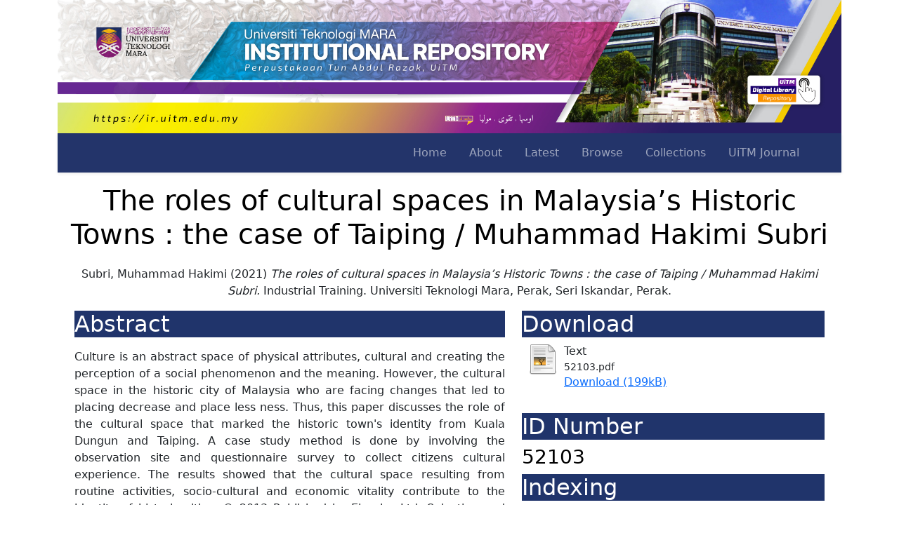

--- FILE ---
content_type: text/html; charset=utf-8
request_url: https://ir.uitm.edu.my/id/eprint/52103/
body_size: 8446
content:
<!DOCTYPE html PUBLIC "-//W3C//DTD XHTML 1.0 Transitional//EN" "http://www.w3.org/TR/xhtml1/DTD/xhtml1-transitional.dtd">
<html xmlns="http://www.w3.org/1999/xhtml" lang="en">
	<head>
		<meta http-equiv="X-UA-Compatible" content="IE=edge" />
		<meta name="viewport" content="width=device-width, initial-scale=1.0" />
		<title> The roles of cultural spaces in Malaysia’s Historic Towns : the case of Taiping / Muhammad Hakimi Subri  - UiTM Institutional Repository</title>
		<link rel="icon" href="/images/favicon.png" type="image/x-icon" />
		<link rel="shortcut icon" href="/images/favicon.png" type="image/x-icon" />
		<meta name="eprints.eprintid" content="52103" />
<meta name="eprints.rev_number" content="16" />
<meta name="eprints.eprint_status" content="archive" />
<meta name="eprints.userid" content="4707" />
<meta name="eprints.dir" content="disk0/00/05/21/03" />
<meta name="eprints.datestamp" content="2021-10-11 03:52:48" />
<meta name="eprints.lastmod" content="2025-05-04 08:45:21" />
<meta name="eprints.status_changed" content="2025-05-04 08:45:21" />
<meta name="eprints.type" content="monograph" />
<meta name="eprints.metadata_visibility" content="show" />
<meta name="eprints.creators_name" content="Subri, Muhammad Hakimi" />
<meta name="eprints.creators_id" content="2018285522" />
<meta name="eprints.contributors_type" content="http://www.loc.gov/loc.terms/relators/THS" />
<meta name="eprints.contributors_name" content="Shamsudi, Puteri Yuliana" />
<meta name="eprints.corp_creators" content="Faculty of Architecture, Planning &amp; Surveying" />
<meta name="eprints.title" content="The roles of cultural spaces in Malaysia’s Historic Towns : the case of Taiping / Muhammad Hakimi Subri" />
<meta name="eprints.ispublished" content="pub" />
<meta name="eprints.subjects" content="HM621" />
<meta name="eprints.subjects" content="HM621-656" />
<meta name="eprints.subjects" content="NA207.5" />
<meta name="eprints.subjects" content="NA7123" />
<meta name="eprints.subjects" content="NA7123.M35" />
<meta name="eprints.divisions" content="Uitmperak_Seriiskandar_AP" />
<meta name="eprints.keywords" content="Cultural spaces, Malaysia’s Historic Towns, Taiping" />
<meta name="eprints.abstract" content="Culture is an abstract space of physical attributes, cultural and creating the perception of a social phenomenon and the meaning. However, the cultural space in the historic city of Malaysia who are facing changes that led to placing decrease and place less ness. Thus, this paper discusses the role of the cultural space that marked the historic town's identity from Kuala Dungun and Taiping. A case study method is done by involving the observation site and questionnaire survey to collect citizens cultural experience. The results showed that the cultural space resulting from routine activities, socio-cultural and economic vitality contribute to the identity of historic cities. © 2013 Published by Elsevier Ltd. Selection and peer-reviewed under the responsibility of the Environment Centre for Behavioural Studies, Faculty of Architecture, Planning &amp; Surveying, Universiti Teknologi MARA, Malaysia. Keywords: Cultural space; way of life; identity; historic city." />
<meta name="eprints.date" content="2021" />
<meta name="eprints.date_type" content="completed" />
<meta name="eprints.publisher" content="Universiti Teknologi Mara, Perak" />
<meta name="eprints.thesisloc" content="seriskandar" />
<meta name="eprints.doclang" content="en" />
<meta name="eprints.full_text_status" content="public" />
<meta name="eprints.monograph_type" content="industrial_training" />
<meta name="eprints.place_of_pub" content="Seri Iskandar, Perak" />
<meta name="eprints.institution" content="Universiti Teknologi Mara, Perak" />
<meta name="eprints.department" content="Faculty of Architecture, Planning and Surveying" />
<meta name="eprints.citation" content="   Subri, Muhammad Hakimi  (2021) The roles of cultural spaces in Malaysia’s Historic Towns : the case of Taiping / Muhammad Hakimi Subri. (2021)  Industrial Training. Universiti Teknologi Mara, Perak, Seri Iskandar, Perak.         " />
<meta name="eprints.document_url" content="https://ir.uitm.edu.my/id/eprint/52103/1/52103.pdf" />
<link rel="schema.DC" href="http://purl.org/DC/elements/1.0/" />
<meta name="DC.relation" content="https://ir.uitm.edu.my/id/eprint/52103/" />
<meta name="DC.title" content="The roles of cultural spaces in Malaysia’s Historic Towns : the case of Taiping / Muhammad Hakimi Subri" />
<meta name="DC.creator" content="Subri, Muhammad Hakimi" />
<meta name="DC.subject" content="Popular culture" />
<meta name="DC.subject" content="Culture" />
<meta name="DC.subject" content="Architecture, Colonial" />
<meta name="DC.subject" content="Historic buildings" />
<meta name="DC.subject" content="Malaysia" />
<meta name="DC.description" content="Culture is an abstract space of physical attributes, cultural and creating the perception of a social phenomenon and the meaning. However, the cultural space in the historic city of Malaysia who are facing changes that led to placing decrease and place less ness. Thus, this paper discusses the role of the cultural space that marked the historic town's identity from Kuala Dungun and Taiping. A case study method is done by involving the observation site and questionnaire survey to collect citizens cultural experience. The results showed that the cultural space resulting from routine activities, socio-cultural and economic vitality contribute to the identity of historic cities. © 2013 Published by Elsevier Ltd. Selection and peer-reviewed under the responsibility of the Environment Centre for Behavioural Studies, Faculty of Architecture, Planning &amp; Surveying, Universiti Teknologi MARA, Malaysia. Keywords: Cultural space; way of life; identity; historic city." />
<meta name="DC.publisher" content="Universiti Teknologi Mara, Perak" />
<meta name="DC.date" content="2021" />
<meta name="DC.type" content="Monograph" />
<meta name="DC.type" content="NonPeerReviewed" />
<meta name="DC.format" content="text" />
<meta name="DC.language" content="en" />
<meta name="DC.identifier" content="https://ir.uitm.edu.my/id/eprint/52103/1/52103.pdf" />
<meta name="DC.identifier" content="   Subri, Muhammad Hakimi  (2021) The roles of cultural spaces in Malaysia’s Historic Towns : the case of Taiping / Muhammad Hakimi Subri. (2021)  Industrial Training. Universiti Teknologi Mara, Perak, Seri Iskandar, Perak.         " />
<link rel="alternate" href="https://ir.uitm.edu.my/cgi/export/eprint/52103/Simple/uitmir-eprint-52103.txt" type="text/plain; charset=utf-8" title="Simple Metadata" />
<link rel="alternate" href="https://ir.uitm.edu.my/cgi/export/eprint/52103/Refer/uitmir-eprint-52103.refer" type="text/plain" title="Refer" />
<link rel="alternate" href="https://ir.uitm.edu.my/cgi/export/eprint/52103/RDFNT/uitmir-eprint-52103.nt" type="text/plain" title="RDF+N-Triples" />
<link rel="alternate" href="https://ir.uitm.edu.my/cgi/export/eprint/52103/DC/uitmir-eprint-52103.txt" type="text/plain; charset=utf-8" title="Dublin Core" />
<link rel="alternate" href="https://ir.uitm.edu.my/cgi/export/eprint/52103/JSON/uitmir-eprint-52103.js" type="application/json; charset=utf-8" title="JSON" />
<link rel="alternate" href="https://ir.uitm.edu.my/cgi/export/eprint/52103/ContextObject/uitmir-eprint-52103.xml" type="text/xml; charset=utf-8" title="OpenURL ContextObject" />
<link rel="alternate" href="https://ir.uitm.edu.my/cgi/export/eprint/52103/RIS/uitmir-eprint-52103.ris" type="text/plain" title="Reference Manager" />
<link rel="alternate" href="https://ir.uitm.edu.my/cgi/export/eprint/52103/XML/uitmir-eprint-52103.xml" type="application/vnd.eprints.data+xml; charset=utf-8" title="EP3 XML" />
<link rel="alternate" href="https://ir.uitm.edu.my/cgi/export/eprint/52103/BibTeX/uitmir-eprint-52103.bib" type="text/plain; charset=utf-8" title="BibTeX" />
<link rel="alternate" href="https://ir.uitm.edu.my/cgi/export/eprint/52103/MODS/uitmir-eprint-52103.xml" type="text/xml; charset=utf-8" title="MODS" />
<link rel="alternate" href="https://ir.uitm.edu.my/cgi/export/eprint/52103/COinS/uitmir-eprint-52103.txt" type="text/plain; charset=utf-8" title="OpenURL ContextObject in Span" />
<link rel="alternate" href="https://ir.uitm.edu.my/cgi/export/eprint/52103/HTML/uitmir-eprint-52103.html" type="text/html; charset=utf-8" title="HTML Citation" />
<link rel="alternate" href="https://ir.uitm.edu.my/cgi/export/eprint/52103/Atom/uitmir-eprint-52103.xml" type="application/atom+xml;charset=utf-8" title="Atom" />
<link rel="alternate" href="https://ir.uitm.edu.my/cgi/export/eprint/52103/METS/uitmir-eprint-52103.xml" type="text/xml; charset=utf-8" title="METS" />
<link rel="alternate" href="https://ir.uitm.edu.my/cgi/export/eprint/52103/CSV/uitmir-eprint-52103.csv" type="text/csv; charset=utf-8" title="Multiline CSV" />
<link rel="alternate" href="https://ir.uitm.edu.my/cgi/export/eprint/52103/EndNote/uitmir-eprint-52103.enw" type="text/plain; charset=utf-8" title="EndNote" />
<link rel="alternate" href="https://ir.uitm.edu.my/cgi/export/eprint/52103/RDFN3/uitmir-eprint-52103.n3" type="text/n3" title="RDF+N3" />
<link rel="alternate" href="https://ir.uitm.edu.my/cgi/export/eprint/52103/RDFXML/uitmir-eprint-52103.rdf" type="application/rdf+xml" title="RDF+XML" />
<link rel="alternate" href="https://ir.uitm.edu.my/cgi/export/eprint/52103/Text/uitmir-eprint-52103.txt" type="text/plain; charset=utf-8" title="ASCII Citation" />
<link rel="alternate" href="https://ir.uitm.edu.my/cgi/export/eprint/52103/DIDL/uitmir-eprint-52103.xml" type="text/xml; charset=utf-8" title="MPEG-21 DIDL" />
<link rel="Top" href="https://ir.uitm.edu.my/" />
    <link rel="Sword" href="https://ir.uitm.edu.my/sword-app/servicedocument" />
    <link rel="SwordDeposit" href="https://ir.uitm.edu.my/id/contents" />
    <link rel="Search" type="text/html" href="https://ir.uitm.edu.my/cgi/search" />
    <link rel="Search" type="application/opensearchdescription+xml" href="https://ir.uitm.edu.my/cgi/opensearchdescription" title="UiTM Institutional Repository" />
    <script type="text/javascript" src="https://www.google.com/jsapi">
//padder
</script><script type="text/javascript">
// <![CDATA[
google.load("visualization", "1", {packages:["corechart", "geochart"]});
// ]]></script><script type="text/javascript">
// <![CDATA[
var eprints_http_root = "https://ir.uitm.edu.my";
var eprints_http_cgiroot = "https://ir.uitm.edu.my/cgi";
var eprints_oai_archive_id = "ir.uitm.edu.my";
var eprints_logged_in = false;
var eprints_logged_in_userid = 0; 
var eprints_logged_in_username = ""; 
var eprints_logged_in_usertype = ""; 
// ]]></script>
    <style type="text/css">.ep_logged_in { display: none }</style>
    <link rel="stylesheet" type="text/css" href="/style/auto-3.4.4.css?1744613077" />
    <script type="text/javascript" src="/javascript/auto-3.4.4.js?1662613298">
//padder
</script>
    <!--[if lte IE 6]>
        <link rel="stylesheet" type="text/css" href="/style/ie6.css" />
   <![endif]-->
    <meta name="Generator" content="EPrints 3.4.4" />
    <meta http-equiv="Content-Type" content="text/html; charset=UTF-8" />
    <meta http-equiv="Content-Language" content="en" />
    
		<!--<link href="{$config{rel_path}}/style/auto/bootstrap.css" rel="stylesheet"/>
		<script src="{$config{rel_path}}/style/auto/bootstrap.min.js"/>-->
		<link href="https://cdn.jsdelivr.net/npm/bootstrap@5.0.2/dist/css/bootstrap.min.css" rel="stylesheet" integrity="sha384-EVSTQN3/azprG1Anm3QDgpJLIm9Nao0Yz1ztcQTwFspd3yD65VohhpuuCOmLASjC" crossorigin="anonymous" />
		<!--<script src="https://cdn.jsdelivr.net/npm/@popperjs/core@2.10.2/dist/umd/popper.min.js" integrity="sha384-7+zCNj/IqJ95wo16oMtfsKbZ9ccEh31eOz1HGyDuCQ6wgnyJNSYdrPa03rtR1zdB" crossorigin="anonymous"></script>
		<script src="https://cdn.jsdelivr.net/npm/bootstrap@5.0.2/dist/js/bootstrap.min.js" integrity="sha384-cVKIPhGWiC2Al4u+LWgxfKTRIcfu0JTxR+EQDz/bgldoEyl4H0zUF0QKbrJ0EcQF" crossorigin="anonymous"></script>-->
		<!-- <script src="https://kit.fontawesome.com/9b46f4c762.js" crossorigin="anonymous"></script> -->
		<script type="text/javascript" src="https://d1bxh8uas1mnw7.cloudfront.net/assets/embed.js">// <!-- No script --></script>
    <link href="https://cdn.jsdelivr.net/npm/bootstrap-icons@1.5.0/font/bootstrap-icons.css" rel="stylesheet" />
	<script type="text/javascript" src="/javascript/searchinweb.js">// <!-- No script --></script>
		<script type="text/javascript">
function googleTranslateElementInit() {
  new google.translate.TranslateElement({pageLanguage: 'en'}, 'google_translate_element');
}
</script>
<script type="text/javascript" src="//translate.google.com/translate_a/element.js?cb=googleTranslateElementInit">// <!-- No script --></script>
	
	</head>
	<!-- GA4 - Digital Library -->
	<script src="https://www.googletagmanager.com/gtag/js?id=G-3C534XGNC2">// <!-- No script --></script>
	<script>
		  window.dataLayer = window.dataLayer || [];
		  function gtag(){dataLayer.push(arguments);}
		  gtag('js', new Date());

		  gtag('config', 'G-3C534XGNC2');
		</script>
	<!-- GA4 - IR -->
	<script src="https://www.googletagmanager.com/gtag/js?id=G-Q33BVTTDL1">// <!-- No script --></script>
	<script>
		  window.dataLayer = window.dataLayer || [];
		  function gtag(){dataLayer.push(arguments);}
		  gtag('js', new Date());

		  gtag('config', 'G-Q33BVTTDL1');
		</script>
	<body>
		
		<div class="container">
			<div class="d-none d-lg-block">
				<a href="https://ir.uitm.edu.my">
					<img src="/images/uitmir.jpg" width="100%" />
				</a>
			</div>
			<header>
				<div class="ep_tm_header ep_noprint">
					<nav class="navbar navbar-expand-lg navbar-dark shadow-sm" id="mainNav" style="background-color: #23346a;">
						<div class="container-fluid">
							<div class="d-lg-none"><a href="/"><img src="/images/logo_ptar_dark.png" width="200px" /></a></div>
							<button class="navbar-toggler" type="button" data-bs-toggle="collapse" data-bs-target="#navbarResponsive" aria-controls="navbarResponsive" aria-expanded="false" aria-label="Toggle navigation">
								<i class="bi-list"></i>
							</button>
							<div class="collapse navbar-collapse" id="navbarResponsive">
								<ul class="navbar-nav ms-auto me-4 my-3 my-lg-0">
									<li class="nav-item">
										<a class="nav-link me-lg-3" href="/">Home</a>
									</li>
									<li class="nav-item">
										<a class="nav-link me-lg-3" href="/information.html">About</a>
									</li>
									<li class="nav-item">
										<a class="nav-link me-lg-3" href="https://ir.uitm.edu.my/cgi/latest">Latest</a>
									</li>
									<li class="nav-item">
										<a class="nav-link me-lg-3" href="/view/">Browse</a>
									</li>
									<li class="nav-item">
										<a class="nav-link me-lg-3" href="/view/collection">Collections</a>
									</li>
									<li class="nav-item">
										<a class="nav-link me-lg-3" href="https://ir.uitm.edu.my/view/journal/uitmjournal">UiTM Journal</a>
									</li>
									<!--<li class="nav-item">
										<a class="nav-link me-lg-3" href="{$config{http_url}}/cgi/stats/report/">Statistics</a>
									</li>
									<div id="google_translate_element"/>-->
								</ul>
							</div>
						</div>
					</nav>
					<p></p>
				</div>
			</header>
			<div id="main_content">
				<div class="container-fluid">
  <h1 id="page-title" class="ep_tm_pagetitle">
    

The roles of cultural spaces in Malaysia’s Historic Towns : the case of Taiping / Muhammad Hakimi Subri


  </h1>

  <div id="webcontent"><div class="ep_summary_content"><div class="ep_summary_content_left"></div><div class="ep_summary_content_right"></div><div class="ep_summary_content_top"></div><div class="ep_summary_content_main">

<center>
  <p style="margin-bottom: 1em">
    <div class="d-none d-lg-block">


    <span class="person_name">Subri, Muhammad Hakimi</span>
  

(2021)

<em>The roles of cultural spaces in Malaysia’s Historic Towns : the case of Taiping / Muhammad Hakimi Subri.</em>


    Industrial Training.
    Universiti Teknologi Mara, Perak, Seri Iskandar, Perak.
  


  


</div>
  </p>

  
  <p></p>
  
  </center>

<div class="container">
  <div class="row">

    <!--<div class="d-none d-lg-block col-7">-->
	<div class="col-lg-7">
	
	  <h2 style="background-color:#20346b;color:white;">Abstract</h2>
	  <div style="text-align: justify; margin: 1em auto 0em auto"><p class="ep_field_para">Culture is an abstract space of physical attributes, cultural and creating the perception of a social phenomenon and the meaning. However, the cultural space in the historic city of Malaysia who are facing changes that led to placing decrease and place less ness. Thus, this paper discusses the role of the cultural space that marked the historic town's identity from Kuala Dungun and Taiping. A case study method is done by involving the observation site and questionnaire survey to collect citizens cultural experience. The results showed that the cultural space resulting from routine activities, socio-cultural and economic vitality contribute to the identity of historic cities. © 2013 Published by Elsevier Ltd. Selection and peer-reviewed under the responsibility of the Environment Centre for Behavioural Studies, Faculty of Architecture, Planning &amp; Surveying, Universiti Teknologi MARA, Malaysia. Keywords: Cultural space; way of life; identity; historic city.</p></div>
	
	 
	<div class="d-none d-lg-block table-responsive">
	<h2 style="background-color:#20346b;color:white;">Metadata</h2>
	
	<table class="table table-striped table-bordered table-sm">
    <tr>
      <th align="right">Item Type:</th>
      <td>
        Monograph
        
        (Industrial Training)
        
      </td>
    </tr>
    
    
      
        <tr>
          <th align="right">Creators:</th>
          <td valign="top"><div class="ep_compound ep_creators"><div class="ep_compound_header_row"><div class="ep_compound_header_cell">Creators</div><div class="ep_compound_header_cell">Email / ID Num.</div></div><div class="ep_compound_data_row"><div><span class="person_name">Subri, Muhammad Hakimi</span></div><div>2018285522</div></div></div></td>
        </tr>
      
    
      
        <tr>
          <th align="right">Contributors:</th>
          <td valign="top"><div class="ep_compound ep_contributors"><div class="ep_compound_header_row"><div class="ep_compound_header_cell">Contribution</div><div class="ep_compound_header_cell">Name</div><div class="ep_compound_header_cell">Email / ID Num.</div></div><div class="ep_compound_data_row"><div>Thesis advisor</div><div><span class="person_name">Shamsudi, Puteri Yuliana</span></div><div>UNSPECIFIED</div></div></div></td>
        </tr>
      
    
      
        <tr>
          <th align="right">Subjects:</th>
          <td valign="top"><a href="https://ir.uitm.edu.my/view/subjects/H.html">H Social Sciences</a> &gt; <a href="https://ir.uitm.edu.my/view/subjects/HM.html">HM Sociology</a> &gt; <a href="https://ir.uitm.edu.my/view/subjects/HM621-656.html">Culture</a> &gt; <a href="https://ir.uitm.edu.my/view/subjects/HM621.html">Popular culture</a><br /><a href="https://ir.uitm.edu.my/view/subjects/H.html">H Social Sciences</a> &gt; <a href="https://ir.uitm.edu.my/view/subjects/HM.html">HM Sociology</a> &gt; <a href="https://ir.uitm.edu.my/view/subjects/HM621-656.html">Culture</a><br /><a href="https://ir.uitm.edu.my/view/subjects/N.html">N Fine Arts</a> &gt; <a href="https://ir.uitm.edu.my/view/subjects/NA.html">NA Architecture</a> &gt; <a href="https://ir.uitm.edu.my/view/subjects/NA207=2E5.html">Architecture, Colonial</a><br /><a href="https://ir.uitm.edu.my/view/subjects/N.html">N Fine Arts</a> &gt; <a href="https://ir.uitm.edu.my/view/subjects/NA.html">NA Architecture</a> &gt; <a href="https://ir.uitm.edu.my/view/subjects/NA7123.html">Historic buildings</a><br /><a href="https://ir.uitm.edu.my/view/subjects/N.html">N Fine Arts</a> &gt; <a href="https://ir.uitm.edu.my/view/subjects/NA.html">NA Architecture</a> &gt; <a href="https://ir.uitm.edu.my/view/subjects/NA7123.html">Historic buildings</a> &gt; <a href="https://ir.uitm.edu.my/view/subjects/NA7123=2EM35.html">Malaysia</a></td>
        </tr>
      
    
      
    
      
        <tr>
          <th align="right">Divisions:</th>
          <td valign="top"><a href="https://ir.uitm.edu.my/view/divisions/uitm=5Fperak/">Universiti Teknologi MARA, Perak</a> &gt; <a href="https://ir.uitm.edu.my/view/divisions/UiTM=5Fperak=5FSeriIsk/">Seri Iskandar Campus</a> &gt; <a href="https://ir.uitm.edu.my/view/divisions/Uitmperak=5FSeriiskandar=5FAP/">Faculty of Architecture, Planning and Surveying</a></td>
        </tr>
      
    
      
    
      
    
      
    
      
    
      
    
      
    
      
    
      
    
      
    
      
    
      
    
      
    
      
        <tr>
          <th align="right">Keywords:</th>
          <td valign="top">Cultural spaces, Malaysia’s Historic Towns, Taiping</td>
        </tr>
      
    
      
    
      
        <tr>
          <th align="right">Date:</th>
          <td valign="top">2021</td>
        </tr>
      
    
    <tr>
      <th align="right">URI:</th>
      <td valign="top"><a href="https://ir.uitm.edu.my/id/eprint/52103">https://ir.uitm.edu.my/id/eprint/52103</a></td>
    </tr>
	</table>
	

	
	
	
 
    <!--<epc:phrase ref="summary_page:actions"/>-->
    <dl class="ep_summary_page_actions">
    
      <dt><a href="/cgi/users/home?screen=EPrint%3A%3AView&amp;eprintid=52103"><img src="/style/images/action_view.png" alt="Edit Item" class="ep_form_action_icon" role="button" /></a></dt>
      <dd>Edit Item</dd>
    
    </dl>
  
  
</div>	
    </div>

 <div class="col-lg-5">
    
	  <h2 style="background-color:#20346b;color:white;">Download</h2>

	  
	  
	
    
  
    
      
      <div>
        
          <div class="ep_summary_page_document">
            <span><a href="https://ir.uitm.edu.my/52103/1/52103.pdf" class="ep_document_link"><img class="ep_doc_icon" alt="[thumbnail of 52103.pdf]" src="https://ir.uitm.edu.my/style/images/fileicons/text.png" border="0" /></a></span>
            <span>
              

<!-- document citation -->


<span class="ep_document_citation">
<span class="document_format">Text</span>
<br /><span class="document_filename">52103.pdf</span>



</span>

<br />
              <a href="https://ir.uitm.edu.my/id/eprint/52103/1/52103.pdf" class="ep_document_link">Download (199kB)</a>
              
			  
			  
              
  
              <ul>
              
              </ul>
            </span>
          </div>
        
      </div>
      <div class="ep_summary_page_document"></div>
    

  



<p></p>

 
  
	<p></p>

        <h2 style="background-color:#20346b;color:white;">ID Number</h2>
		<h3>52103</h3>
	
	    <h2 style="background-color:#20346b;color:white;">Indexing</h2>
		
		<a href="https://scholar.google.com/scholar?q=The roles of cultural spaces in Malaysia’s Historic Towns : the case of Taiping / Muhammad Hakimi Subri"> 
		<img src="https://library.uitm.edu.my/images/2020/01/23/googlescholar-01.png" width="100px" target="_blank" />
		</a>
		<a href="https://www.base-search.net/Search/Results?lookfor=https://ir.uitm.edu.my/id/eprint/52103"> 
		<img src="https://www.base-search.net/interface/images/base_logo_kl.png" width="100px" target="_blank" />
		</a>
		
		<p></p>

			
			
		
		
		
		<p></p>
		
		
		
		
		<!--<a href="https://scholar.google.com/scholar?cites={(gscholar_cluster)}" target="_blank" class="btn btn-success" role="button" data-bs-toggle="button" style="color:white;">SCOPUS <span class="badge bg-secondary"><epc:print expr="gscholar_impact" /></span></a>
		<a href="https://scholar.google.com/scholar?cites={(gscholar_cluster)}" target="_blank" class="btn btn-warning" role="button" data-bs-toggle="button" style="color:white;">WoS <span class="badge bg-secondary"><epc:print expr="gscholar_impact" /></span></a>-->
		<p></p>
		
	<p></p>
	
	<h2 style="background-color:#20346b;color:white;">Statistic</h2>
		<div id="irstats2_summary_page_downloads" class="irstats2_graph"></div>
			<script type="text/javascript">
				document.observe("dom:loaded",function(){
				var irstats2_summary_page_eprintid = '52103';
				new EPJS_Stats_GoogleGraph ( { 'context': {
				'range':'12m',
				'set_name': 'eprint',
				'set_value': irstats2_summary_page_eprintid,
				'datatype':'downloads' },
				'options': {
				'container_id': 'irstats2_summary_page_downloads', 'date_resolution':'month','graph_type':'column'
				} } );
				});
			</script>
      <p><a href="/cgi/stats/report/eprint/52103">Statistic details</a></p>
	
    </div>
	
	
	
	
  </div>
</div>
 
<p></p>
   
</div><div class="ep_summary_content_bottom"></div><div class="ep_summary_content_after"></div></div></div>
</div>
			</div>
			<hr style="border: 2px black;" />
			<footer class="text-center">
				<div class="text-center">
					<a href="https://iknow.library.uitm.edu.my/14/">Borang Penyerahan Harta Intelek</a> |
		  <a href="https://ir.uitm.edu.my/cgi/stats/report">Statistic</a> |
		  <a href="https://ir.uitm.edu.my/policies.html">Policies</a> | 
		  <a href="https://ir.uitm.edu.my/ranking.html">Ranking (34)</a> | 
		  <a href="https://ir.uitm.edu.my/guide.html">User Guide</a> | 
		  <a href="/cgi/oai2">OAI 2.0</a> |
          <a href="/cgi/latest_tool?output=Atom">
						<img src="/style/images/feed-icon-14x14.png" /> Atom</a>
					<a href="/cgi/latest_tool?output=RSS">
						<img src="/style/images/feed-icon-14x14.png" /> RSS 1.0</a>
					<a href="/cgi/latest_tool?output=RSS2">
						<img src="/style/images/feed-icon-14x14.png" /> RSS 2.0</a>
			<hr style="border: 2px black;" />
					<div class="d-none d-lg-block" style="background-color:#ffc107;text-align:center;"><ul class="ep_tm_key_tools" id="ep_tm_menu_tools" role="toolbar"><li><a href="/cgi/users/home">Login <b>for Library Staff</b></a></li></ul></div>
				</div>
				
				<div style="background-color:#23346a;color:white;padding:10px;"><p>UiTM Institutional Repository is powered by EPrints developed by <a href="https://library.uitm.edu.my" style="color:yellow;"><strong>Perpustakaan Tun Abdul Razak, </strong></a>UiTM <br />Copyright 2025 © All rights reserved.</p></div>
			</footer>
		</div>
		<!-- wrapper -->
<script src="https://cdn.jsdelivr.net/npm/bootstrap@5.1.3/dist/js/bootstrap.bundle.min.js" integrity="sha384-ka7Sk0Gln4gmtz2MlQnikT1wXgYsOg+OMhuP+IlRH9sENBO0LRn5q+8nbTov4+1p" crossorigin="anonymous">// <!-- No script --></script>
	</body>
</html>